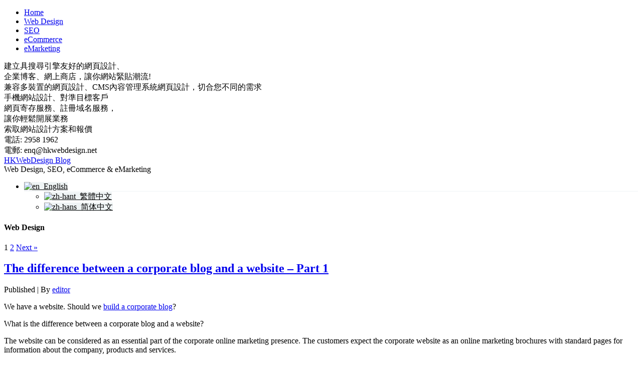

--- FILE ---
content_type: text/html; charset=UTF-8
request_url: https://hkwebdesign.net/blogs/en/category/web-design
body_size: 9422
content:
<!DOCTYPE html>
<html lang="en-US">
<head>
<meta charset="UTF-8" />
<title>Web Design | </title>

<link rel="stylesheet" href="https://hkwebdesign.net/blogs/wp-content/plugins/sitepress-multilingual-cms/res/css/language-selector.css?v=3.1.5" type="text/css" media="all" />
<!-- Web Design: HKWebDesign.net -->
<meta name="viewport" content="initial-scale = 1.0, maximum-scale = 1.0, user-scalable = no, width = device-width" />
<!--[if lt IE 9]><script src="https://html5shiv.googlecode.com/svn/trunk/html5.js"></script><![endif]-->

<link rel="stylesheet" href="https://hkwebdesign.net/blogs/wp-content/themes/HKWD_Nov2013/style.css" media="screen" />
<link rel="pingback" href="https://hkwebdesign.net/blogs/xmlrpc.php" />
<meta name='robots' content='max-image-preview:large' />
<link rel='dns-prefetch' href='//static.addtoany.com' />
<link rel="alternate" type="application/rss+xml" title="HKWebDesign Blog &raquo; Feed" href="https://hkwebdesign.net/blogs/en/feed" />
<link rel="alternate" type="application/rss+xml" title="HKWebDesign Blog &raquo; Comments Feed" href="https://hkwebdesign.net/blogs/en/comments/feed" />
<link rel="alternate" type="application/rss+xml" title="HKWebDesign Blog &raquo; Web Design Category Feed" href="https://hkwebdesign.net/blogs/en/category/web-design/feed" />
<script type="text/javascript">
/* <![CDATA[ */
window._wpemojiSettings = {"baseUrl":"https:\/\/s.w.org\/images\/core\/emoji\/15.0.3\/72x72\/","ext":".png","svgUrl":"https:\/\/s.w.org\/images\/core\/emoji\/15.0.3\/svg\/","svgExt":".svg","source":{"concatemoji":"https:\/\/hkwebdesign.net\/blogs\/wp-includes\/js\/wp-emoji-release.min.js?ver=6.6.1"}};
/*! This file is auto-generated */
!function(i,n){var o,s,e;function c(e){try{var t={supportTests:e,timestamp:(new Date).valueOf()};sessionStorage.setItem(o,JSON.stringify(t))}catch(e){}}function p(e,t,n){e.clearRect(0,0,e.canvas.width,e.canvas.height),e.fillText(t,0,0);var t=new Uint32Array(e.getImageData(0,0,e.canvas.width,e.canvas.height).data),r=(e.clearRect(0,0,e.canvas.width,e.canvas.height),e.fillText(n,0,0),new Uint32Array(e.getImageData(0,0,e.canvas.width,e.canvas.height).data));return t.every(function(e,t){return e===r[t]})}function u(e,t,n){switch(t){case"flag":return n(e,"\ud83c\udff3\ufe0f\u200d\u26a7\ufe0f","\ud83c\udff3\ufe0f\u200b\u26a7\ufe0f")?!1:!n(e,"\ud83c\uddfa\ud83c\uddf3","\ud83c\uddfa\u200b\ud83c\uddf3")&&!n(e,"\ud83c\udff4\udb40\udc67\udb40\udc62\udb40\udc65\udb40\udc6e\udb40\udc67\udb40\udc7f","\ud83c\udff4\u200b\udb40\udc67\u200b\udb40\udc62\u200b\udb40\udc65\u200b\udb40\udc6e\u200b\udb40\udc67\u200b\udb40\udc7f");case"emoji":return!n(e,"\ud83d\udc26\u200d\u2b1b","\ud83d\udc26\u200b\u2b1b")}return!1}function f(e,t,n){var r="undefined"!=typeof WorkerGlobalScope&&self instanceof WorkerGlobalScope?new OffscreenCanvas(300,150):i.createElement("canvas"),a=r.getContext("2d",{willReadFrequently:!0}),o=(a.textBaseline="top",a.font="600 32px Arial",{});return e.forEach(function(e){o[e]=t(a,e,n)}),o}function t(e){var t=i.createElement("script");t.src=e,t.defer=!0,i.head.appendChild(t)}"undefined"!=typeof Promise&&(o="wpEmojiSettingsSupports",s=["flag","emoji"],n.supports={everything:!0,everythingExceptFlag:!0},e=new Promise(function(e){i.addEventListener("DOMContentLoaded",e,{once:!0})}),new Promise(function(t){var n=function(){try{var e=JSON.parse(sessionStorage.getItem(o));if("object"==typeof e&&"number"==typeof e.timestamp&&(new Date).valueOf()<e.timestamp+604800&&"object"==typeof e.supportTests)return e.supportTests}catch(e){}return null}();if(!n){if("undefined"!=typeof Worker&&"undefined"!=typeof OffscreenCanvas&&"undefined"!=typeof URL&&URL.createObjectURL&&"undefined"!=typeof Blob)try{var e="postMessage("+f.toString()+"("+[JSON.stringify(s),u.toString(),p.toString()].join(",")+"));",r=new Blob([e],{type:"text/javascript"}),a=new Worker(URL.createObjectURL(r),{name:"wpTestEmojiSupports"});return void(a.onmessage=function(e){c(n=e.data),a.terminate(),t(n)})}catch(e){}c(n=f(s,u,p))}t(n)}).then(function(e){for(var t in e)n.supports[t]=e[t],n.supports.everything=n.supports.everything&&n.supports[t],"flag"!==t&&(n.supports.everythingExceptFlag=n.supports.everythingExceptFlag&&n.supports[t]);n.supports.everythingExceptFlag=n.supports.everythingExceptFlag&&!n.supports.flag,n.DOMReady=!1,n.readyCallback=function(){n.DOMReady=!0}}).then(function(){return e}).then(function(){var e;n.supports.everything||(n.readyCallback(),(e=n.source||{}).concatemoji?t(e.concatemoji):e.wpemoji&&e.twemoji&&(t(e.twemoji),t(e.wpemoji)))}))}((window,document),window._wpemojiSettings);
/* ]]> */
</script>
<style id='wp-emoji-styles-inline-css' type='text/css'>

	img.wp-smiley, img.emoji {
		display: inline !important;
		border: none !important;
		box-shadow: none !important;
		height: 1em !important;
		width: 1em !important;
		margin: 0 0.07em !important;
		vertical-align: -0.1em !important;
		background: none !important;
		padding: 0 !important;
	}
</style>
<link rel='stylesheet' id='wp-block-library-css' href='https://hkwebdesign.net/blogs/wp-includes/css/dist/block-library/style.min.css?ver=6.6.1' type='text/css' media='all' />
<style id='classic-theme-styles-inline-css' type='text/css'>
/*! This file is auto-generated */
.wp-block-button__link{color:#fff;background-color:#32373c;border-radius:9999px;box-shadow:none;text-decoration:none;padding:calc(.667em + 2px) calc(1.333em + 2px);font-size:1.125em}.wp-block-file__button{background:#32373c;color:#fff;text-decoration:none}
</style>
<style id='global-styles-inline-css' type='text/css'>
:root{--wp--preset--aspect-ratio--square: 1;--wp--preset--aspect-ratio--4-3: 4/3;--wp--preset--aspect-ratio--3-4: 3/4;--wp--preset--aspect-ratio--3-2: 3/2;--wp--preset--aspect-ratio--2-3: 2/3;--wp--preset--aspect-ratio--16-9: 16/9;--wp--preset--aspect-ratio--9-16: 9/16;--wp--preset--color--black: #000000;--wp--preset--color--cyan-bluish-gray: #abb8c3;--wp--preset--color--white: #ffffff;--wp--preset--color--pale-pink: #f78da7;--wp--preset--color--vivid-red: #cf2e2e;--wp--preset--color--luminous-vivid-orange: #ff6900;--wp--preset--color--luminous-vivid-amber: #fcb900;--wp--preset--color--light-green-cyan: #7bdcb5;--wp--preset--color--vivid-green-cyan: #00d084;--wp--preset--color--pale-cyan-blue: #8ed1fc;--wp--preset--color--vivid-cyan-blue: #0693e3;--wp--preset--color--vivid-purple: #9b51e0;--wp--preset--gradient--vivid-cyan-blue-to-vivid-purple: linear-gradient(135deg,rgba(6,147,227,1) 0%,rgb(155,81,224) 100%);--wp--preset--gradient--light-green-cyan-to-vivid-green-cyan: linear-gradient(135deg,rgb(122,220,180) 0%,rgb(0,208,130) 100%);--wp--preset--gradient--luminous-vivid-amber-to-luminous-vivid-orange: linear-gradient(135deg,rgba(252,185,0,1) 0%,rgba(255,105,0,1) 100%);--wp--preset--gradient--luminous-vivid-orange-to-vivid-red: linear-gradient(135deg,rgba(255,105,0,1) 0%,rgb(207,46,46) 100%);--wp--preset--gradient--very-light-gray-to-cyan-bluish-gray: linear-gradient(135deg,rgb(238,238,238) 0%,rgb(169,184,195) 100%);--wp--preset--gradient--cool-to-warm-spectrum: linear-gradient(135deg,rgb(74,234,220) 0%,rgb(151,120,209) 20%,rgb(207,42,186) 40%,rgb(238,44,130) 60%,rgb(251,105,98) 80%,rgb(254,248,76) 100%);--wp--preset--gradient--blush-light-purple: linear-gradient(135deg,rgb(255,206,236) 0%,rgb(152,150,240) 100%);--wp--preset--gradient--blush-bordeaux: linear-gradient(135deg,rgb(254,205,165) 0%,rgb(254,45,45) 50%,rgb(107,0,62) 100%);--wp--preset--gradient--luminous-dusk: linear-gradient(135deg,rgb(255,203,112) 0%,rgb(199,81,192) 50%,rgb(65,88,208) 100%);--wp--preset--gradient--pale-ocean: linear-gradient(135deg,rgb(255,245,203) 0%,rgb(182,227,212) 50%,rgb(51,167,181) 100%);--wp--preset--gradient--electric-grass: linear-gradient(135deg,rgb(202,248,128) 0%,rgb(113,206,126) 100%);--wp--preset--gradient--midnight: linear-gradient(135deg,rgb(2,3,129) 0%,rgb(40,116,252) 100%);--wp--preset--font-size--small: 13px;--wp--preset--font-size--medium: 20px;--wp--preset--font-size--large: 36px;--wp--preset--font-size--x-large: 42px;--wp--preset--spacing--20: 0.44rem;--wp--preset--spacing--30: 0.67rem;--wp--preset--spacing--40: 1rem;--wp--preset--spacing--50: 1.5rem;--wp--preset--spacing--60: 2.25rem;--wp--preset--spacing--70: 3.38rem;--wp--preset--spacing--80: 5.06rem;--wp--preset--shadow--natural: 6px 6px 9px rgba(0, 0, 0, 0.2);--wp--preset--shadow--deep: 12px 12px 50px rgba(0, 0, 0, 0.4);--wp--preset--shadow--sharp: 6px 6px 0px rgba(0, 0, 0, 0.2);--wp--preset--shadow--outlined: 6px 6px 0px -3px rgba(255, 255, 255, 1), 6px 6px rgba(0, 0, 0, 1);--wp--preset--shadow--crisp: 6px 6px 0px rgba(0, 0, 0, 1);}:where(.is-layout-flex){gap: 0.5em;}:where(.is-layout-grid){gap: 0.5em;}body .is-layout-flex{display: flex;}.is-layout-flex{flex-wrap: wrap;align-items: center;}.is-layout-flex > :is(*, div){margin: 0;}body .is-layout-grid{display: grid;}.is-layout-grid > :is(*, div){margin: 0;}:where(.wp-block-columns.is-layout-flex){gap: 2em;}:where(.wp-block-columns.is-layout-grid){gap: 2em;}:where(.wp-block-post-template.is-layout-flex){gap: 1.25em;}:where(.wp-block-post-template.is-layout-grid){gap: 1.25em;}.has-black-color{color: var(--wp--preset--color--black) !important;}.has-cyan-bluish-gray-color{color: var(--wp--preset--color--cyan-bluish-gray) !important;}.has-white-color{color: var(--wp--preset--color--white) !important;}.has-pale-pink-color{color: var(--wp--preset--color--pale-pink) !important;}.has-vivid-red-color{color: var(--wp--preset--color--vivid-red) !important;}.has-luminous-vivid-orange-color{color: var(--wp--preset--color--luminous-vivid-orange) !important;}.has-luminous-vivid-amber-color{color: var(--wp--preset--color--luminous-vivid-amber) !important;}.has-light-green-cyan-color{color: var(--wp--preset--color--light-green-cyan) !important;}.has-vivid-green-cyan-color{color: var(--wp--preset--color--vivid-green-cyan) !important;}.has-pale-cyan-blue-color{color: var(--wp--preset--color--pale-cyan-blue) !important;}.has-vivid-cyan-blue-color{color: var(--wp--preset--color--vivid-cyan-blue) !important;}.has-vivid-purple-color{color: var(--wp--preset--color--vivid-purple) !important;}.has-black-background-color{background-color: var(--wp--preset--color--black) !important;}.has-cyan-bluish-gray-background-color{background-color: var(--wp--preset--color--cyan-bluish-gray) !important;}.has-white-background-color{background-color: var(--wp--preset--color--white) !important;}.has-pale-pink-background-color{background-color: var(--wp--preset--color--pale-pink) !important;}.has-vivid-red-background-color{background-color: var(--wp--preset--color--vivid-red) !important;}.has-luminous-vivid-orange-background-color{background-color: var(--wp--preset--color--luminous-vivid-orange) !important;}.has-luminous-vivid-amber-background-color{background-color: var(--wp--preset--color--luminous-vivid-amber) !important;}.has-light-green-cyan-background-color{background-color: var(--wp--preset--color--light-green-cyan) !important;}.has-vivid-green-cyan-background-color{background-color: var(--wp--preset--color--vivid-green-cyan) !important;}.has-pale-cyan-blue-background-color{background-color: var(--wp--preset--color--pale-cyan-blue) !important;}.has-vivid-cyan-blue-background-color{background-color: var(--wp--preset--color--vivid-cyan-blue) !important;}.has-vivid-purple-background-color{background-color: var(--wp--preset--color--vivid-purple) !important;}.has-black-border-color{border-color: var(--wp--preset--color--black) !important;}.has-cyan-bluish-gray-border-color{border-color: var(--wp--preset--color--cyan-bluish-gray) !important;}.has-white-border-color{border-color: var(--wp--preset--color--white) !important;}.has-pale-pink-border-color{border-color: var(--wp--preset--color--pale-pink) !important;}.has-vivid-red-border-color{border-color: var(--wp--preset--color--vivid-red) !important;}.has-luminous-vivid-orange-border-color{border-color: var(--wp--preset--color--luminous-vivid-orange) !important;}.has-luminous-vivid-amber-border-color{border-color: var(--wp--preset--color--luminous-vivid-amber) !important;}.has-light-green-cyan-border-color{border-color: var(--wp--preset--color--light-green-cyan) !important;}.has-vivid-green-cyan-border-color{border-color: var(--wp--preset--color--vivid-green-cyan) !important;}.has-pale-cyan-blue-border-color{border-color: var(--wp--preset--color--pale-cyan-blue) !important;}.has-vivid-cyan-blue-border-color{border-color: var(--wp--preset--color--vivid-cyan-blue) !important;}.has-vivid-purple-border-color{border-color: var(--wp--preset--color--vivid-purple) !important;}.has-vivid-cyan-blue-to-vivid-purple-gradient-background{background: var(--wp--preset--gradient--vivid-cyan-blue-to-vivid-purple) !important;}.has-light-green-cyan-to-vivid-green-cyan-gradient-background{background: var(--wp--preset--gradient--light-green-cyan-to-vivid-green-cyan) !important;}.has-luminous-vivid-amber-to-luminous-vivid-orange-gradient-background{background: var(--wp--preset--gradient--luminous-vivid-amber-to-luminous-vivid-orange) !important;}.has-luminous-vivid-orange-to-vivid-red-gradient-background{background: var(--wp--preset--gradient--luminous-vivid-orange-to-vivid-red) !important;}.has-very-light-gray-to-cyan-bluish-gray-gradient-background{background: var(--wp--preset--gradient--very-light-gray-to-cyan-bluish-gray) !important;}.has-cool-to-warm-spectrum-gradient-background{background: var(--wp--preset--gradient--cool-to-warm-spectrum) !important;}.has-blush-light-purple-gradient-background{background: var(--wp--preset--gradient--blush-light-purple) !important;}.has-blush-bordeaux-gradient-background{background: var(--wp--preset--gradient--blush-bordeaux) !important;}.has-luminous-dusk-gradient-background{background: var(--wp--preset--gradient--luminous-dusk) !important;}.has-pale-ocean-gradient-background{background: var(--wp--preset--gradient--pale-ocean) !important;}.has-electric-grass-gradient-background{background: var(--wp--preset--gradient--electric-grass) !important;}.has-midnight-gradient-background{background: var(--wp--preset--gradient--midnight) !important;}.has-small-font-size{font-size: var(--wp--preset--font-size--small) !important;}.has-medium-font-size{font-size: var(--wp--preset--font-size--medium) !important;}.has-large-font-size{font-size: var(--wp--preset--font-size--large) !important;}.has-x-large-font-size{font-size: var(--wp--preset--font-size--x-large) !important;}
:where(.wp-block-post-template.is-layout-flex){gap: 1.25em;}:where(.wp-block-post-template.is-layout-grid){gap: 1.25em;}
:where(.wp-block-columns.is-layout-flex){gap: 2em;}:where(.wp-block-columns.is-layout-grid){gap: 2em;}
:root :where(.wp-block-pullquote){font-size: 1.5em;line-height: 1.6;}
</style>
<link rel='stylesheet' id='addtoany-css' href='https://hkwebdesign.net/blogs/wp-content/plugins/add-to-any/addtoany.min.css?ver=1.16' type='text/css' media='all' />
<!--[if lte IE 7]>
<link rel='stylesheet' id='style.ie7.css-css' href='https://hkwebdesign.net/blogs/wp-content/themes/HKWD_Nov2013/style.ie7.css?ver=6.6.1' type='text/css' media='screen' />
<![endif]-->
<link rel='stylesheet' id='style.responsive.css-css' href='https://hkwebdesign.net/blogs/wp-content/themes/HKWD_Nov2013/style.responsive.css?ver=6.6.1' type='text/css' media='all' />
<script type="text/javascript" id="addtoany-core-js-before">
/* <![CDATA[ */
window.a2a_config=window.a2a_config||{};a2a_config.callbacks=[];a2a_config.overlays=[];a2a_config.templates={};
/* ]]> */
</script>
<script type="text/javascript" defer src="https://static.addtoany.com/menu/page.js" id="addtoany-core-js"></script>
<script type="text/javascript" src="https://hkwebdesign.net/blogs/wp-content/themes/HKWD_Nov2013/jquery.js?ver=6.6.1" id="jquery-js"></script>
<script type="text/javascript" defer src="https://hkwebdesign.net/blogs/wp-content/plugins/add-to-any/addtoany.min.js?ver=1.1" id="addtoany-jquery-js"></script>
<script type="text/javascript" src="https://hkwebdesign.net/blogs/wp-content/themes/HKWD_Nov2013/jquery-migrate-1.1.1.js?ver=6.6.1" id="jquery_migrate-js"></script>
<script type="text/javascript" src="https://hkwebdesign.net/blogs/wp-content/themes/HKWD_Nov2013/script.js?ver=6.6.1" id="script.js-js"></script>
<script type="text/javascript" src="https://hkwebdesign.net/blogs/wp-content/themes/HKWD_Nov2013/script.responsive.js?ver=6.6.1" id="script.responsive.js-js"></script>
<link rel="https://api.w.org/" href="https://hkwebdesign.net/blogs/wp-json/" /><link rel="alternate" title="JSON" type="application/json" href="https://hkwebdesign.net/blogs/wp-json/wp/v2/categories/325" /><link rel="EditURI" type="application/rsd+xml" title="RSD" href="https://hkwebdesign.net/blogs/xmlrpc.php?rsd" />
<link rel='next' href='https://hkwebdesign.net/blogs/en/category/web-design/page/2' /><link rel="canonical" href="https://hkwebdesign.net/blogs/en/category/web-design" />
<meta name="generator" content="WPML ver:3.1.5 stt:1,61,63;0" />
<link rel="alternate" hreflang="zh-TW" href="https://hkwebdesign.net/blogs/category/chinese-website-building" />
<link rel="alternate" hreflang="zh-CN" href="https://hkwebdesign.net/blogs/zh-hans/category/chinese-website-building-zh-hans" />
<link rel="alternate" hreflang="en-US" href="https://hkwebdesign.net/blogs/en/category/web-design" />
<script type="text/javascript">
<!--
/******************************************************************************
***   COPY PROTECTED BY http://chetangole.com/blog/wp-copyprotect/   version 3.1.0 ****
******************************************************************************/
function clickIE4(){
if (event.button==2){
return false;
}
}
function clickNS4(e){
if (document.layers||document.getElementById&&!document.all){
if (e.which==2||e.which==3){
return false;
}
}
}

if (document.layers){
document.captureEvents(Event.MOUSEDOWN);
document.onmousedown=clickNS4;
}
else if (document.all&&!document.getElementById){
document.onmousedown=clickIE4;
}

document.oncontextmenu=new Function("return false")
// --> 
</script>

<script type="text/javascript">
/******************************************************************************
***   COPY PROTECTED BY http://chetangole.com/blog/wp-copyprotect/   version 3.1.0 ****
******************************************************************************/
function disableSelection(target){
if (typeof target.onselectstart!="undefined") //For IE 
	target.onselectstart=function(){return false}
else if (typeof target.style.MozUserSelect!="undefined") //For Firefox
	target.style.MozUserSelect="none"
else //All other route (For Opera)
	target.onmousedown=function(){return false}
target.style.cursor = "default"
}
</script>

<style type="text/css">#lang_sel a, #lang_sel a.lang_sel_sel{color:#000000;}#lang_sel a:hover, #lang_sel a.lang_sel_sel:hover{color:#000000;}#lang_sel a.lang_sel_sel, #lang_sel a.lang_sel_sel:visited{background-color:#EFF4F5;}#lang_sel a.lang_sel_sel:hover{background-color:#EFF4F5;}#lang_sel li ul a, #lang_sel li ul a:visited{color:#000000;}#lang_sel li ul a:hover{color:#000000;}#lang_sel li ul a, #lang_sel li ul a:link, #lang_sel li ul a:visited{background-color:#EFF4F5;}#lang_sel li ul a:hover{background-color:#EFF4F5;}#lang_sel a, #lang_sel a:visited{border-color:#EFF4F5;} #lang_sel ul ul{border-top:1px solid #EFF4F5;}</style>



<style type="text/css">.recentcomments a{display:inline !important;padding:0 !important;margin:0 !important;}</style>
<style type="text/css">#lang_sel_footer a, #lang_sel_footer a.lang_sel_sel, #lang_sel_footer a.lang_sel_sel:visited{color:#000000;}#lang_sel_footer a:hover, #lang_sel_footer a.lang_sel_sel:hover{color:#ffffff;}#lang_sel_footer a.lang_sel_sel, #lang_sel_footer a.lang_sel_sel:visited{background-color:#c8e3fe;}#lang_sel_footer a.lang_sel_sel:hover{background-color:#95bedd;}#lang_sel_footer ul a, #lang_sel_footer ul a:visited{color:#000000;}#lang_sel_footer ul a:hover{color:#ffffff;}#lang_sel_footer ul a, #lang_sel_footer ul a:visited{background-color:#cbddeb;}#lang_sel_footer ul a:hover{background-color:#95bedd;}#lang_sel_footer{border-color:#0099cc;}#lang_sel_footer{background-color:#c8e3fe;}</style>
</head>
<body class="archive category category-web-design category-325">

<div id="hkwd-main">
<nav class="hkwd-nav">
    <div class="hkwd-nav-inner">
    
<ul class="hkwd-hmenu menu-326">
	<li class="menu-item-525"><a title="Home" href="https://hkwebdesign.net/blogs/en/">Home</a>
	</li>
	<li class="menu-item-535"><a title="Web Design" href="https://hkwebdesign.net/blogs/en/web-design">Web Design</a>
	</li>
	<li class="menu-item-533"><a title="SEO" href="https://hkwebdesign.net/blogs/en/seo">SEO</a>
	</li>
	<li class="menu-item-532"><a title="eCommerce" href="https://hkwebdesign.net/blogs/en/ecommerce">eCommerce</a>
	</li>
	<li class="menu-item-534"><a title="eMarketing" href="https://hkwebdesign.net/blogs/en/emarketing">eMarketing</a>
	</li>
</ul>
 
        </div>
    </nav>

<header class="hkwd-header">

    <div class="hkwd-shapes">
        
            </div>

<div class="hkwd-slider hkwd-slidecontainerheader" data-width="1000" data-height="200">
    <div class="hkwd-slider-inner">
<div class="hkwd-slide-item hkwd-slideheader0">

<div class="hkwd-textblock hkwd-slideheader0-object1788394195">
        <div class="hkwd-slideheader0-object1788394195-text-container">
        <div class="hkwd-slideheader0-object1788394195-text">建立具搜尋引擎友好的網頁設計、<br />企業博客、網上商店，讓你網站緊貼潮流!<br /></div>
    </div>
    
</div>
</div>
<div class="hkwd-slide-item hkwd-slideheader1">

<div class="hkwd-textblock hkwd-slideheader1-object1370426725">
        <div class="hkwd-slideheader1-object1370426725-text-container">
        <div class="hkwd-slideheader1-object1370426725-text">兼容多裝置的網頁設計、CMS內容管理系統網頁設計，切合您不同的需求</div>
    </div>
    
</div>
</div>
<div class="hkwd-slide-item hkwd-slideheader2">

<div class="hkwd-textblock hkwd-slideheader2-object1190480006">
        <div class="hkwd-slideheader2-object1190480006-text-container">
        <div class="hkwd-slideheader2-object1190480006-text">手機網站設計、對準目標客戶</div>
    </div>
    
</div>
</div>
<div class="hkwd-slide-item hkwd-slideheader3">

<div class="hkwd-textblock hkwd-slideheader3-object402003636">
        <div class="hkwd-slideheader3-object402003636-text-container">
        <div class="hkwd-slideheader3-object402003636-text">網頁寄存服務、註冊域名服務，<br />讓你輕鬆開展業務</div>
    </div>
    
</div>
</div>
<div class="hkwd-slide-item hkwd-slideheader4">

<div class="hkwd-textblock hkwd-slideheader4-object811236385">
        <div class="hkwd-slideheader4-object811236385-text-container">
        <div class="hkwd-slideheader4-object811236385-text">索取網站設計方案和報價<br />電話: 2958 1962<br />電郵: enq@hkwebdesign.net</div>
    </div>
    
</div>
</div>

    </div>
</div>


<div class="hkwd-slidenavigator hkwd-slidenavigatorheader" data-left="1" data-top="1">
<a href="#" class="hkwd-slidenavigatoritem"></a><a href="#" class="hkwd-slidenavigatoritem"></a><a href="#" class="hkwd-slidenavigatoritem"></a><a href="#" class="hkwd-slidenavigatoritem"></a><a href="#" class="hkwd-slidenavigatoritem"></a>
</div>



		<div class="hkwd-headline">
    <a href="https://hkwebdesign.net/blogs/en//">HKWebDesign Blog</a>
</div>
		<div class="hkwd-slogan">Web Design, SEO, eCommerce &#038; eMarketing</div>

<div class="hkwd-positioncontrol hkwd-positioncontrol-1902678635" id="CONTROL-ID"><div class="hkwd-widget widget widget_icl_lang_sel_widget" id="icl_lang_sel_widget-2" ><div class="hkwd-widget-content"><div id="lang_sel"  >
    <ul>
        <li><a href="#" class="lang_sel_sel icl-en">
                            
            <img  class="iclflag" src="https://hkwebdesign.net/blogs/wp-content/plugins/sitepress-multilingual-cms/res/flags/en.png" alt="en"  title="English" />                                
            &nbsp;English</a>                                    
            <ul>
                                                <li class="icl-zh-hant">          
                    <a href="https://hkwebdesign.net/blogs/category/chinese-website-building">
                                    
                    <img  class="iclflag" src="https://hkwebdesign.net/blogs/wp-content/plugins/sitepress-multilingual-cms/res/flags/zh-hant.png" alt="zh-hant" title="繁體中文" />&nbsp;                    
                                        繁體中文                    </a>
                </li>
                                <li class="icl-zh-hans">          
                    <a href="https://hkwebdesign.net/blogs/zh-hans/category/chinese-website-building-zh-hans">
                                    
                    <img  class="iclflag" src="https://hkwebdesign.net/blogs/wp-content/plugins/sitepress-multilingual-cms/res/flags/zh-hans.png" alt="zh-hans" title="简体中文" />&nbsp;                    
                                        简体中文                    </a>
                </li>
                            </ul>            
             
                    </li>
    </ul>    
</div>
</div></div></div>



                
                    
</header>

<div class="hkwd-sheet clearfix">
            <div class="hkwd-layout-wrapper">
                <div class="hkwd-content-layout">
                    <div class="hkwd-content-layout-row">
                        <div class="hkwd-layout-cell hkwd-content">
							<article class="hkwd-post hkwd-article  breadcrumbs" style="">
                                                                                                <div class="hkwd-postcontent clearfix"><h4>Web Design</h4></div>
                                                

</article>
	<div class="hkwd-pager"><span aria-current active="page" class="page-numbers current active">1</span>
<a class="page-numbers" href="https://hkwebdesign.net/blogs/en/category/web-design/page/2">2</a>
<a class="next page-numbers" href="https://hkwebdesign.net/blogs/en/category/web-design/page/2">Next &raquo;</a></div>	<article id="post-586"  class="hkwd-post hkwd-article  post-586 post type-post status-publish format-standard category-blog category-web-design tag-blog-en tag-corporate-blog-en" style="">
                                <h1 class="hkwd-postheader"><a href="https://hkwebdesign.net/blogs/en/blog/586-blog-website" rel="bookmark" title="The difference between a corporate blog and a website – Part 1">The difference between a corporate blog and a website – Part 1</a></h1>                                                <div class="hkwd-postheadericons hkwd-metadata-icons"><span class="hkwd-postdateicon"><span class="date">Published</span> <span class="entry-date" title=""></span></span> | <span class="hkwd-postauthoricon"><span class="author">By</span> <span class="author "><a class="url fn n" href="https://hkwebdesign.net/blogs/en/author/moonwong" title="View all posts by editor">editor</a></span></span></div>                <div class="hkwd-postcontent clearfix"><p>We have a website. Should we <a href="https://www.hkwebdesign.net/Blog-Setup.html" target="_blank">build a corporate blog</a>?</p>
<p>What is the difference between a corporate blog and a website?</p>
<p>The website can be considered as an essential part of the corporate online marketing presence. The customers expect the corporate website as an online marketing brochures with standard pages for information about the company, products and services.</p>
<p>The corporate blog is  <a href="https://hkwebdesign.net/blogs/en/blog/586-blog-website#more-586" class="more-link">Continue reading <span class="meta-nav">&rarr;</span></a></p>
<div class="addtoany_share_save_container addtoany_content addtoany_content_bottom"><div class="a2a_kit a2a_kit_size_32 addtoany_list" data-a2a-url="https://hkwebdesign.net/blogs/en/blog/586-blog-website" data-a2a-title="The difference between a corporate blog and a website – Part 1"><a class="a2a_button_facebook" href="https://www.addtoany.com/add_to/facebook?linkurl=https%3A%2F%2Fhkwebdesign.net%2Fblogs%2Fen%2Fblog%2F586-blog-website&amp;linkname=The%20difference%20between%20a%20corporate%20blog%20and%20a%20website%20%E2%80%93%20Part%201" title="Facebook" rel="nofollow noopener" target="_blank"></a><a class="a2a_button_mastodon" href="https://www.addtoany.com/add_to/mastodon?linkurl=https%3A%2F%2Fhkwebdesign.net%2Fblogs%2Fen%2Fblog%2F586-blog-website&amp;linkname=The%20difference%20between%20a%20corporate%20blog%20and%20a%20website%20%E2%80%93%20Part%201" title="Mastodon" rel="nofollow noopener" target="_blank"></a><a class="a2a_button_email" href="https://www.addtoany.com/add_to/email?linkurl=https%3A%2F%2Fhkwebdesign.net%2Fblogs%2Fen%2Fblog%2F586-blog-website&amp;linkname=The%20difference%20between%20a%20corporate%20blog%20and%20a%20website%20%E2%80%93%20Part%201" title="Email" rel="nofollow noopener" target="_blank"></a><a class="a2a_dd addtoany_share_save addtoany_share" href="https://www.addtoany.com/share"></a></div></div></div>
                                <div class="hkwd-postfootericons hkwd-metadata-icons"><span class="hkwd-postcategoryicon"><span class="categories">Posted in</span> <a href="https://hkwebdesign.net/blogs/en/category/blog">Blog</a>, <a href="https://hkwebdesign.net/blogs/en/category/web-design">Web Design</a></span> | <span class="hkwd-posttagicon"><span class="tags">Tagged</span> <a href="https://hkwebdesign.net/blogs/en/tag/blog-en" rel="tag">blog</a>, <a href="https://hkwebdesign.net/blogs/en/tag/corporate-blog-en" rel="tag">corporate blog</a></span></div>                

</article>
		<article id="post-590"  class="hkwd-post hkwd-article  post-590 post type-post status-publish format-standard category-blog category-web-design tag-blog-en tag-corporate-blog-en" style="">
                                <h1 class="hkwd-postheader"><a href="https://hkwebdesign.net/blogs/en/blog/590-blog-website-2" rel="bookmark" title="The difference between a corporate blog and a website –Part 2">The difference between a corporate blog and a website –Part 2</a></h1>                                                <div class="hkwd-postheadericons hkwd-metadata-icons"><span class="hkwd-postdateicon"><span class="date">Published</span> <span class="entry-date" title=""></span></span> | <span class="hkwd-postauthoricon"><span class="author">By</span> <span class="author "><a class="url fn n" href="https://hkwebdesign.net/blogs/en/author/moonwong" title="View all posts by editor">editor</a></span></span></div>                <div class="hkwd-postcontent clearfix"><p>We have a website. Should we build a corporate blog?</p>
<p>What is the difference between a <a href="https://www.hkwebdesign.net/Blog-Setup.html" target="_blank">corporate blog</a> and a website?</p>
<p>As our previous post discussed, a corporate blog is quite different from a corporate website. Your website is your essential part of online marketing presence and can be considered as an online brochures. Your blog is  <a href="https://hkwebdesign.net/blogs/en/blog/590-blog-website-2#more-590" class="more-link">Continue reading <span class="meta-nav">&rarr;</span></a></p>
<div class="addtoany_share_save_container addtoany_content addtoany_content_bottom"><div class="a2a_kit a2a_kit_size_32 addtoany_list" data-a2a-url="https://hkwebdesign.net/blogs/en/blog/590-blog-website-2" data-a2a-title="The difference between a corporate blog and a website –Part 2"><a class="a2a_button_facebook" href="https://www.addtoany.com/add_to/facebook?linkurl=https%3A%2F%2Fhkwebdesign.net%2Fblogs%2Fen%2Fblog%2F590-blog-website-2&amp;linkname=The%20difference%20between%20a%20corporate%20blog%20and%20a%20website%20%E2%80%93Part%202" title="Facebook" rel="nofollow noopener" target="_blank"></a><a class="a2a_button_mastodon" href="https://www.addtoany.com/add_to/mastodon?linkurl=https%3A%2F%2Fhkwebdesign.net%2Fblogs%2Fen%2Fblog%2F590-blog-website-2&amp;linkname=The%20difference%20between%20a%20corporate%20blog%20and%20a%20website%20%E2%80%93Part%202" title="Mastodon" rel="nofollow noopener" target="_blank"></a><a class="a2a_button_email" href="https://www.addtoany.com/add_to/email?linkurl=https%3A%2F%2Fhkwebdesign.net%2Fblogs%2Fen%2Fblog%2F590-blog-website-2&amp;linkname=The%20difference%20between%20a%20corporate%20blog%20and%20a%20website%20%E2%80%93Part%202" title="Email" rel="nofollow noopener" target="_blank"></a><a class="a2a_dd addtoany_share_save addtoany_share" href="https://www.addtoany.com/share"></a></div></div></div>
                                <div class="hkwd-postfootericons hkwd-metadata-icons"><span class="hkwd-postcategoryicon"><span class="categories">Posted in</span> <a href="https://hkwebdesign.net/blogs/en/category/blog">Blog</a>, <a href="https://hkwebdesign.net/blogs/en/category/web-design">Web Design</a></span> | <span class="hkwd-posttagicon"><span class="tags">Tagged</span> <a href="https://hkwebdesign.net/blogs/en/tag/blog-en" rel="tag">blog</a>, <a href="https://hkwebdesign.net/blogs/en/tag/corporate-blog-en" rel="tag">corporate blog</a></span></div>                

</article>
		<article id="post-592"  class="hkwd-post hkwd-article  post-592 post type-post status-publish format-standard category-web-design tag-free-web-hosting-en tag-web-design-2 tag-web-hosting" style="">
                                <h1 class="hkwd-postheader"><a href="https://hkwebdesign.net/blogs/en/web-design/592-free-web-hosting" rel="bookmark" title="Consider free web hosting during web design process">Consider free web hosting during web design process</a></h1>                                                <div class="hkwd-postheadericons hkwd-metadata-icons"><span class="hkwd-postdateicon"><span class="date">Published</span> <span class="entry-date" title=""></span></span> | <span class="hkwd-postauthoricon"><span class="author">By</span> <span class="author "><a class="url fn n" href="https://hkwebdesign.net/blogs/en/author/moonwong" title="View all posts by editor">editor</a></span></span></div>                <div class="hkwd-postcontent clearfix"><p>Should we consider a free web hosting for our website?</p>
<p>It mainly depends on your current and future web site goals to select an appropriate <a href="https://www.hkwebdesign.net/Web-Hosting.html" target="_blank">web hosting</a> plan for your needs. It should consider the following factors during the web design process <a href="https://hkwebdesign.net/blogs/en/web-design/592-free-web-hosting#more-592" class="more-link">Continue reading <span class="meta-nav">&rarr;</span></a></p>
<div class="addtoany_share_save_container addtoany_content addtoany_content_bottom"><div class="a2a_kit a2a_kit_size_32 addtoany_list" data-a2a-url="https://hkwebdesign.net/blogs/en/web-design/592-free-web-hosting" data-a2a-title="Consider free web hosting during web design process"><a class="a2a_button_facebook" href="https://www.addtoany.com/add_to/facebook?linkurl=https%3A%2F%2Fhkwebdesign.net%2Fblogs%2Fen%2Fweb-design%2F592-free-web-hosting&amp;linkname=Consider%20free%20web%20hosting%20during%20web%20design%20process" title="Facebook" rel="nofollow noopener" target="_blank"></a><a class="a2a_button_mastodon" href="https://www.addtoany.com/add_to/mastodon?linkurl=https%3A%2F%2Fhkwebdesign.net%2Fblogs%2Fen%2Fweb-design%2F592-free-web-hosting&amp;linkname=Consider%20free%20web%20hosting%20during%20web%20design%20process" title="Mastodon" rel="nofollow noopener" target="_blank"></a><a class="a2a_button_email" href="https://www.addtoany.com/add_to/email?linkurl=https%3A%2F%2Fhkwebdesign.net%2Fblogs%2Fen%2Fweb-design%2F592-free-web-hosting&amp;linkname=Consider%20free%20web%20hosting%20during%20web%20design%20process" title="Email" rel="nofollow noopener" target="_blank"></a><a class="a2a_dd addtoany_share_save addtoany_share" href="https://www.addtoany.com/share"></a></div></div></div>
                                <div class="hkwd-postfootericons hkwd-metadata-icons"><span class="hkwd-postcategoryicon"><span class="categories">Posted in</span> <a href="https://hkwebdesign.net/blogs/en/category/web-design">Web Design</a></span> | <span class="hkwd-posttagicon"><span class="tags">Tagged</span> <a href="https://hkwebdesign.net/blogs/en/tag/free-web-hosting-en" rel="tag">free web hosting</a>, <a href="https://hkwebdesign.net/blogs/en/tag/web-design-2" rel="tag">web design</a>, <a href="https://hkwebdesign.net/blogs/en/tag/web-hosting" rel="tag">web hosting</a></span></div>                

</article>
		<article id="post-596"  class="hkwd-post hkwd-article  post-596 post type-post status-publish format-standard category-web-design tag-mobile-site tag-mobile-web-design tag-mobile-web-site tag-web-design-2" style="">
                                <h1 class="hkwd-postheader"><a href="https://hkwebdesign.net/blogs/en/web-design/596-mobile-web-presence" rel="bookmark" title="Consider Mobile Web Presence on the web design phrase">Consider Mobile Web Presence on the web design phrase</a></h1>                                                <div class="hkwd-postheadericons hkwd-metadata-icons"><span class="hkwd-postdateicon"><span class="date">Published</span> <span class="entry-date" title=""></span></span> | <span class="hkwd-postauthoricon"><span class="author">By</span> <span class="author "><a class="url fn n" href="https://hkwebdesign.net/blogs/en/author/moonwong" title="View all posts by editor">editor</a></span></span></div>                <div class="hkwd-postcontent clearfix"><p>The mobile web is the mobile-friendly internet site that can be accessible via mobile devices. Nowadays, businesses and consumers expect businesses to have a website. We can expect this will quickly happen for the mobile web as well. Hence, it is more important to consider the <a href="https://www.hkwebdesign.net/mobile-web-design-plan.html" target="_blank">mobile web design</a> in advance. <a href="https://hkwebdesign.net/blogs/en/web-design/596-mobile-web-presence#more-596" class="more-link">Continue reading <span class="meta-nav">&rarr;</span></a></p>
<div class="addtoany_share_save_container addtoany_content addtoany_content_bottom"><div class="a2a_kit a2a_kit_size_32 addtoany_list" data-a2a-url="https://hkwebdesign.net/blogs/en/web-design/596-mobile-web-presence" data-a2a-title="Consider Mobile Web Presence on the web design phrase"><a class="a2a_button_facebook" href="https://www.addtoany.com/add_to/facebook?linkurl=https%3A%2F%2Fhkwebdesign.net%2Fblogs%2Fen%2Fweb-design%2F596-mobile-web-presence&amp;linkname=Consider%20Mobile%20Web%20Presence%20on%20the%20web%20design%20phrase" title="Facebook" rel="nofollow noopener" target="_blank"></a><a class="a2a_button_mastodon" href="https://www.addtoany.com/add_to/mastodon?linkurl=https%3A%2F%2Fhkwebdesign.net%2Fblogs%2Fen%2Fweb-design%2F596-mobile-web-presence&amp;linkname=Consider%20Mobile%20Web%20Presence%20on%20the%20web%20design%20phrase" title="Mastodon" rel="nofollow noopener" target="_blank"></a><a class="a2a_button_email" href="https://www.addtoany.com/add_to/email?linkurl=https%3A%2F%2Fhkwebdesign.net%2Fblogs%2Fen%2Fweb-design%2F596-mobile-web-presence&amp;linkname=Consider%20Mobile%20Web%20Presence%20on%20the%20web%20design%20phrase" title="Email" rel="nofollow noopener" target="_blank"></a><a class="a2a_dd addtoany_share_save addtoany_share" href="https://www.addtoany.com/share"></a></div></div></div>
                                <div class="hkwd-postfootericons hkwd-metadata-icons"><span class="hkwd-postcategoryicon"><span class="categories">Posted in</span> <a href="https://hkwebdesign.net/blogs/en/category/web-design">Web Design</a></span> | <span class="hkwd-posttagicon"><span class="tags">Tagged</span> <a href="https://hkwebdesign.net/blogs/en/tag/mobile-site" rel="tag">mobile site</a>, <a href="https://hkwebdesign.net/blogs/en/tag/mobile-web-design" rel="tag">mobile web design</a>, <a href="https://hkwebdesign.net/blogs/en/tag/mobile-web-site" rel="tag">mobile web site</a>, <a href="https://hkwebdesign.net/blogs/en/tag/web-design-2" rel="tag">web design</a></span></div>                

</article>
		<article id="post-594"  class="hkwd-post hkwd-article  post-594 post type-post status-publish format-standard category-web-design tag-e-newsletters tag-newsletter tag-web-design-2" style="">
                                <h1 class="hkwd-postheader"><a href="https://hkwebdesign.net/blogs/en/web-design/594-e-newsletters" rel="bookmark" title="Consider E-newsletters to promote your website during the Web Design">Consider E-newsletters to promote your website during the Web Design</a></h1>                                                <div class="hkwd-postheadericons hkwd-metadata-icons"><span class="hkwd-postdateicon"><span class="date">Published</span> <span class="entry-date" title=""></span></span> | <span class="hkwd-postauthoricon"><span class="author">By</span> <span class="author "><a class="url fn n" href="https://hkwebdesign.net/blogs/en/author/moonwong" title="View all posts by editor">editor</a></span></span></div>                <div class="hkwd-postcontent clearfix"><p>During the <a href="https://www.hkwebdesign.net/index.html" target="_blank">web design</a>, it is not only to know the website structure and its contents but also the methods to promote the website. It is wise to consider to integrate all these elements to your website in the web design phrase. <a href="https://hkwebdesign.net/blogs/en/web-design/594-e-newsletters#more-594" class="more-link">Continue reading <span class="meta-nav">&rarr;</span></a></p>
<div class="addtoany_share_save_container addtoany_content addtoany_content_bottom"><div class="a2a_kit a2a_kit_size_32 addtoany_list" data-a2a-url="https://hkwebdesign.net/blogs/en/web-design/594-e-newsletters" data-a2a-title="Consider E-newsletters to promote your website during the Web Design"><a class="a2a_button_facebook" href="https://www.addtoany.com/add_to/facebook?linkurl=https%3A%2F%2Fhkwebdesign.net%2Fblogs%2Fen%2Fweb-design%2F594-e-newsletters&amp;linkname=Consider%20E-newsletters%20to%20promote%20your%20website%20during%20the%20Web%20Design" title="Facebook" rel="nofollow noopener" target="_blank"></a><a class="a2a_button_mastodon" href="https://www.addtoany.com/add_to/mastodon?linkurl=https%3A%2F%2Fhkwebdesign.net%2Fblogs%2Fen%2Fweb-design%2F594-e-newsletters&amp;linkname=Consider%20E-newsletters%20to%20promote%20your%20website%20during%20the%20Web%20Design" title="Mastodon" rel="nofollow noopener" target="_blank"></a><a class="a2a_button_email" href="https://www.addtoany.com/add_to/email?linkurl=https%3A%2F%2Fhkwebdesign.net%2Fblogs%2Fen%2Fweb-design%2F594-e-newsletters&amp;linkname=Consider%20E-newsletters%20to%20promote%20your%20website%20during%20the%20Web%20Design" title="Email" rel="nofollow noopener" target="_blank"></a><a class="a2a_dd addtoany_share_save addtoany_share" href="https://www.addtoany.com/share"></a></div></div></div>
                                <div class="hkwd-postfootericons hkwd-metadata-icons"><span class="hkwd-postcategoryicon"><span class="categories">Posted in</span> <a href="https://hkwebdesign.net/blogs/en/category/web-design">Web Design</a></span> | <span class="hkwd-posttagicon"><span class="tags">Tagged</span> <a href="https://hkwebdesign.net/blogs/en/tag/e-newsletters" rel="tag">e-newsletters</a>, <a href="https://hkwebdesign.net/blogs/en/tag/newsletter" rel="tag">newsletter</a>, <a href="https://hkwebdesign.net/blogs/en/tag/web-design-2" rel="tag">web design</a></span></div>                

</article>
	<div class="hkwd-pager"><span aria-current active="page" class="page-numbers current active">1</span>
<a class="page-numbers" href="https://hkwebdesign.net/blogs/en/category/web-design/page/2">2</a>
<a class="next page-numbers" href="https://hkwebdesign.net/blogs/en/category/web-design/page/2">Next &raquo;</a></div>			

                        </div>
                        

<div class="hkwd-layout-cell hkwd-sidebar1"><div  id="custom_html-2" class="hkwd-block widget_text widget widget_custom_html  clearfix">
        <div class="hkwd-blockheader">
            <div class="t">Our Services</div>
        </div><div class="hkwd-blockcontent"><div class="textwidget custom-html-widget"><strong><a href="https://www.hkwebdesign.net/Index-b5.html" target="_blank" rel="noopener">回主站 HKWebDesign.net</a></strong><br><br>
<ul>
	<li><a href="https://www.hkwebdesign.net/web_design_b5.html" target="_blank" rel="noopener">HTML兼容多裝置網頁設計</a></li>
	<li><a href="https://www.hkwebdesign.net/cms-web-design-plan-b5.html" target="_blank" rel="noopener">CMS內容管理系統網頁設計</a></li>
	<li><a href="https://www.hkwebdesign.net/mobile-web-design-plan-b5.html" target="_blank" rel="noopener">手機網站設計</a></li>
	<li><a href="https://www.hkwebdesign.net/Blog-Setup-b5.html" target="_blank" rel="noopener">建立博客</a></li>
<li><a href="https://www.hkwebdesign.net/eshop-estore-ecommerce-b5.html" target="_blank" rel="noopener">網上商店網頁設計</a></li>
<li><a href="https://www.hkwebdesign.net/foreign-trade-marketing-web-design-b5.html" target="_blank" rel="noopener">外貿網站設計</a></li>
<li><a href="https://www.hkwebdesign.net/website-redesign-b5.html" target="_blank" rel="noopener">網站重建／網站改版</a></li>
	<li><a href="https://www.hkwebdesign.net/domain-registration-b5.html" target="_blank" rel="noopener">註冊域名</a></li>
	<li><a href="https://www.hkwebdesign.net/Web-Hosting-b5.html" target="_blank" rel="noopener">網頁寄存</a></li>
	<li><a href="https://www.hkwebdesign.net/English-SEO-b5.html" target="_blank" rel="noopener">搜尋引擎優化</a></li>
	<li><a href="https://www.hkwebdesign.net/Web-Design-Quote-b5.html" target="_blank" rel="noopener">報價查詢</a></li>
</ul></div></div>
</div><div  id="recent-posts-2" class="hkwd-block widget widget_recent_entries  clearfix">
        <div class="hkwd-blockheader">
            <div class="t">Recent Post</div>
        </div><div class="hkwd-blockcontent">
		
		
		<ul>
											<li>
					<a href="https://hkwebdesign.net/blogs/en/web-design/582-start-web-design">The facts to be known before starting your web design</a>
									</li>
											<li>
					<a href="https://hkwebdesign.net/blogs/en/blog/584-community">Consider to create a community during the web design</a>
									</li>
											<li>
					<a href="https://hkwebdesign.net/blogs/en/blog/586-blog-website">The difference between a corporate blog and a website – Part 1</a>
									</li>
											<li>
					<a href="https://hkwebdesign.net/blogs/en/blog/590-blog-website-2">The difference between a corporate blog and a website –Part 2</a>
									</li>
											<li>
					<a href="https://hkwebdesign.net/blogs/en/web-design/592-free-web-hosting">Consider free web hosting during web design process</a>
									</li>
											<li>
					<a href="https://hkwebdesign.net/blogs/en/web-design/594-e-newsletters">Consider E-newsletters to promote your website during the Web Design</a>
									</li>
											<li>
					<a href="https://hkwebdesign.net/blogs/en/web-design/596-mobile-web-presence">Consider Mobile Web Presence on the web design phrase</a>
									</li>
											<li>
					<a href="https://hkwebdesign.net/blogs/en/blog/598-website-expansion">Consider future expansion during web design</a>
									</li>
											<li>
					<a href="https://hkwebdesign.net/blogs/en/ecommerce/600-ecommerce-secure">Consider Secure Transaction for eCommerce</a>
									</li>
											<li>
					<a href="https://hkwebdesign.net/blogs/en/ecommerce/602-shopping-cart-function">Consider to add a shopping cart for eCommerce</a>
									</li>
											<li>
					<a href="https://hkwebdesign.net/blogs/en/seo/604-unethical-seo-techniques">Avoid unethical SEO techniques in Search Engine Optimization</a>
									</li>
											<li>
					<a href="https://hkwebdesign.net/blogs/en/seo/606-link-building">How to avoid building links for SEO in the wrong way</a>
									</li>
											<li>
					<a href="https://hkwebdesign.net/blogs/en/seo/610-rss-feeds">Using RSS feeds to obtain links for SEO</a>
									</li>
											<li>
					<a href="https://hkwebdesign.net/blogs/en/blog/612-social-media">Consider Social Media for Web Site Marketing</a>
									</li>
					</ul>

		</div>
</div></div>
                        

<div class="hkwd-layout-cell hkwd-sidebar2"><div  id="categories-2" class="hkwd-block widget widget_categories  clearfix">
        <div class="hkwd-blockheader">
            <div class="t">Categories</div>
        </div><div class="hkwd-blockcontent">
			<ul>
					<li class="cat-item cat-item-3"><a href="https://hkwebdesign.net/blogs/en/category/blog">Blog</a> (5)
</li>
	<li class="cat-item cat-item-7"><a href="https://hkwebdesign.net/blogs/en/category/ecommerce">eCommerce</a> (2)
</li>
	<li class="cat-item cat-item-5"><a href="https://hkwebdesign.net/blogs/en/category/seo">SEO &amp; Search Marketing</a> (3)
</li>
	<li class="cat-item cat-item-6"><a href="https://hkwebdesign.net/blogs/en/category/socialmedia">Social Media</a> (2)
</li>
	<li class="cat-item cat-item-325 current-cat"><a aria-current="page" href="https://hkwebdesign.net/blogs/en/category/web-design">Web Design</a> (7)
</li>
			</ul>

			</div>
</div><div  id="recent-comments-2" class="hkwd-block widget widget_recent_comments  clearfix">
        <div class="hkwd-blockheader">
            <div class="t">Comments</div>
        </div><div class="hkwd-blockcontent"><ul id="recentcomments"></ul></div>
</div></div>
                    </div>
                </div>
            </div>
    </div>
<footer class="hkwd-footer">
  <div class="hkwd-footer-inner"><div class="hkwd-footer-text">
<br><br><p>
<a href="https://www.hkwebdesign.net/index.html">Back to Website</a> | 
<a href="https://www.hkwebdesign.net/web_design.html">Web Design Services</a> | 
<a href="https://www.hkwebdesign.net/Web-Design-Service-Plan.html">HTML Web Design</a> | 
<a href="https://www.hkwebdesign.net/cms-web-design-plan.html">CMS Web Design</a> | 
<a href="https://www.hkwebdesign.net/mobile-web-design-plan.html">Mobile Web Design</a> | 
<a href="https://www.hkwebdesign.net/Blog-Setup.html">Blog Setup</a> | 
<a href="https://www.hkwebdesign.net/eshop-estore-ecommerce.html">eShop</a> | 
<a href="https://www.hkwebdesign.net/website-redesign.html">Website Redesign</a> | 
<a href="https://www.hkwebdesign.net/domain-registration.html">Domain Registration</a> | 
<a href="https://www.hkwebdesign.net/Web-Hosting.html">Web Hosting</a> | 
<a href="https://www.hkwebdesign.net/English-SEO.html">SEO</a> | 
<a href="https://www.hkwebdesign.net/FAQ-Web-Design.html">FAQ for Web Design</a> | 
<a href="https://www.hkwebdesign.net/faq-eshop.html">FAQ for eShop Design</a> | 
<a href="https://www.hkwebdesign.net/Tips-Web-Design-eMarketing.html">Web Design Tips</a> | 
<a href="https://www.hkwebdesign.net/web-design-glossary.html">Glossary for Webdesign & eMarketing</a> | 
<a href="https://www.hkwebdesign.net/e-commerce-glossary.html">Glossary for eCommerce</a> | 
<a href="https://www.hkwebdesign.net/HKWebDesign-Usage.html">Usage Agreement</a> | 
<a href="https://www.hkwebdesign.net/Contact-HKWebDesign.html">Contact Us</a></p>

<p><br>
<a href="https://www.hkwebdesign.net/Index-b5.html">回中文網站</a> | 
<a href="https://www.hkwebdesign.net/web_design_b5.html">網頁設計方案</a> | 
<a href="https://www.hkwebdesign.net/Web-Design-Service-Plan-b5.html">HTML兼容多裝置網頁設計</a> | 
<a href="https://www.hkwebdesign.net/cms-web-design-plan-b5.html">CMS內容管理系統網頁設計</a> | 
<a href="https://www.hkwebdesign.net/mobile-web-design-plan-b5.html">手機網站設計</a> | 
<a href="https://www.hkwebdesign.net/Blog-Setup-b5.html">博客建設</a> | 
<a href="https://www.hkwebdesign.net/eshop-estore-ecommerce-b5.html">網上商店網頁設計</a> | 
<a href="https://www.hkwebdesign.net/foreign-trade-marketing-web-design-b5.html">外貿網站設計</a> | 
<a href="https://www.hkwebdesign.net/website-redesign-b5.html">網站重建／網站改版</a> | 
<a href="https://www.hkwebdesign.net/domain-registration-b5.html">註冊域名</a> | 
<a href="https://www.hkwebdesign.net/Web-Hosting-b5.html">網頁寄存</a> | 
<a href="https://www.hkwebdesign.net/English-SEO-b5.html">搜尋引擎優化</a> | 
<a href="https://www.hkwebdesign.net/FAQ-Web-Design-b5.html">網頁設計及網頁優化常見問題</a> | 
<a href="https://www.hkwebdesign.net/faq-eshop-b5.html">網上商店/電子商務常見問題</a> | 
<a href="https://www.hkwebdesign.net/Tips-Web-Design-eMarketing-b5.html">網頁設計及網路營銷指引</a> | 
<a href="https://www.hkwebdesign.net/web-design-glossary-b5.html">網頁設計及營銷術語表</a> | 
<a href="https://www.hkwebdesign.net/e-commerce-glossary-b5.html">電子商務術語表</a> | 
<a href="https://www.hkwebdesign.net/HKWebDesign-Usage-b5.html">使用協議</a> | 
<a href="https://www.hkwebdesign.net/Contact-HKWebDesign-b5.html">聯絡我們</a></p><br>

<p style="text-align: center;">Copyright © 2011-2022. HKWebDesign.net  All Rights Reserved.</p>

<script type="text/javascript">

  var _gaq = _gaq || [];
  _gaq.push(['_setAccount', 'UA-26461340-1']);
  _gaq.push(['_trackPageview']);

  (function() {
    var ga = document.createElement('script'); ga.type = 'text/javascript'; ga.async = true;
    ga.src = ('https:' == document.location.protocol ? 'https://ssl' : 'https://www') + '.google-analytics.com/ga.js';
    var s = document.getElementsByTagName('script')[0]; s.parentNode.insertBefore(ga, s);
  })();

</script>
</div>
</div>
</footer>

</div>


<div id="wp-footer">
	<script type="text/javascript">
disableSelection(document.body)
</script>

                <div id="lang_sel_footer">
                    <ul>
                        <li><a href="https://hkwebdesign.net/blogs/category/chinese-website-building"><img src="https://hkwebdesign.net/blogs/wp-content/plugins/sitepress-multilingual-cms/res/flags/zh-hant.png" alt="繁體中文" class="iclflag" title="繁體中文"  />&nbsp;繁體中文</a></li>
                        <li><a href="https://hkwebdesign.net/blogs/zh-hans/category/chinese-website-building-zh-hans"><img src="https://hkwebdesign.net/blogs/wp-content/plugins/sitepress-multilingual-cms/res/flags/zh-hans.png" alt="简体中文" class="iclflag" title="简体中文"  />&nbsp;简体中文</a></li>
                        <li><a href="https://hkwebdesign.net/blogs/en/category/web-design" class="lang_sel_sel"><img src="https://hkwebdesign.net/blogs/wp-content/plugins/sitepress-multilingual-cms/res/flags/en.png" alt="English" class="iclflag" title="English"  />&nbsp;English</a></li>
                    </ul>
                </div><script type="text/javascript" id="sitepress-js-extra">
/* <![CDATA[ */
var icl_vars = {"current_language":"en","icl_home":"https:\/\/hkwebdesign.net\/blogs\/en\/"};
/* ]]> */
</script>
<script type="text/javascript" src="https://hkwebdesign.net/blogs/wp-content/plugins/sitepress-multilingual-cms/res/js/sitepress.js?ver=6.6.1" id="sitepress-js"></script>
	<!-- 317 queries. 0.546 seconds. -->
</div>
</body>
</html>

